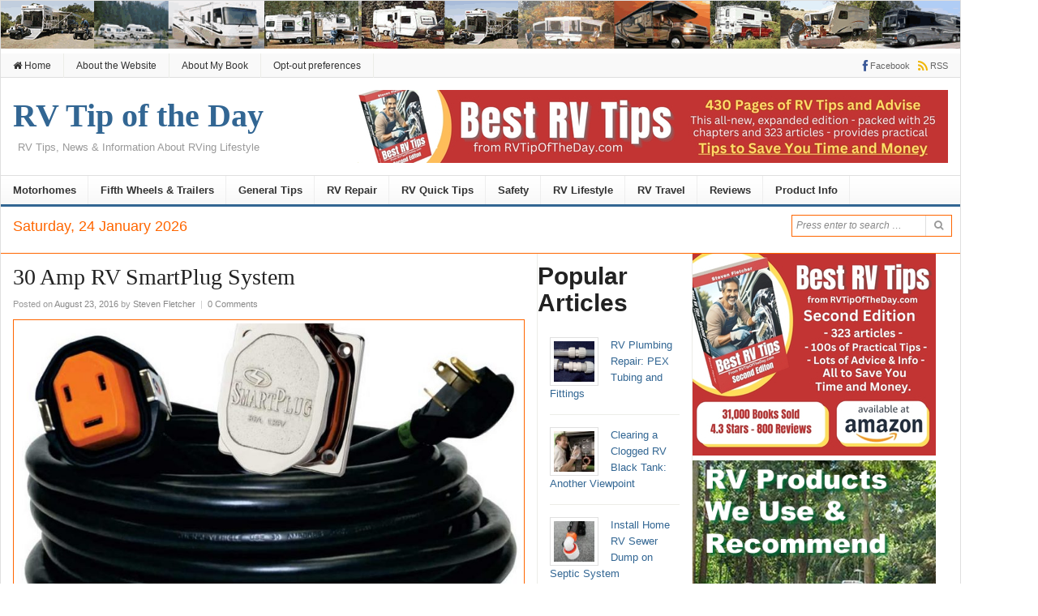

--- FILE ---
content_type: text/html; charset=UTF-8
request_url: https://rvtipoftheday.com/product-info/30-amp-rv-smartplug-system/
body_size: 16542
content:
<!DOCTYPE html>
<html lang="en-US">
<head>
<title> 30 Amp RV SmartPlug System - RV Tip of the Day</title>
<meta charset="UTF-8">
<meta name="viewport" content="width=device-width, initial-scale=1">
<link rel="profile" href="https://gmpg.org/xfn/11">
<link rel="pingback" href="https://RVTipOfTheDay.com/xmlrpc.php">

<meta name='robots' content='index, follow, max-image-preview:large, max-snippet:-1, max-video-preview:-1' />
	<style>img:is([sizes="auto" i], [sizes^="auto," i]) { contain-intrinsic-size: 3000px 1500px }</style>
	
	<!-- This site is optimized with the Yoast SEO plugin v26.8 - https://yoast.com/product/yoast-seo-wordpress/ -->
	<title>30 Amp RV SmartPlug System - RV Tip of the Day</title>
	<meta name="description" content="The RV SmartPlug System consists of an inlet, and cord set with a standard 30 amp connector, but the RV-side connection sets this power system apart." />
	<link rel="canonical" href="https://RVTipOfTheDay.com/product-info/30-amp-rv-smartplug-system/" />
	<meta property="og:locale" content="en_US" />
	<meta property="og:type" content="article" />
	<meta property="og:title" content="30 Amp RV SmartPlug System - RV Tip of the Day" />
	<meta property="og:description" content="The RV SmartPlug System consists of an inlet, and cord set with a standard 30 amp connector, but the RV-side connection sets this power system apart." />
	<meta property="og:url" content="https://RVTipOfTheDay.com/product-info/30-amp-rv-smartplug-system/" />
	<meta property="og:site_name" content="RV Tip of the Day" />
	<meta property="article:publisher" content="steven" />
	<meta property="article:author" content="steven" />
	<meta property="article:published_time" content="2016-08-23T23:04:56+00:00" />
	<meta property="article:modified_time" content="2019-04-26T23:28:26+00:00" />
	<meta property="og:image" content="https://RVTipOfTheDay.com/wp-content/uploads/2016/08/RV-SmartPlug-System.jpg" />
	<meta property="og:image:width" content="984" />
	<meta property="og:image:height" content="731" />
	<meta property="og:image:type" content="image/jpeg" />
	<meta name="author" content="Steven Fletcher" />
	<meta name="twitter:label1" content="Written by" />
	<meta name="twitter:data1" content="Steven Fletcher" />
	<meta name="twitter:label2" content="Est. reading time" />
	<meta name="twitter:data2" content="2 minutes" />
	<script type="application/ld+json" class="yoast-schema-graph">{"@context":"https://schema.org","@graph":[{"@type":"Article","@id":"https://RVTipOfTheDay.com/product-info/30-amp-rv-smartplug-system/#article","isPartOf":{"@id":"https://RVTipOfTheDay.com/product-info/30-amp-rv-smartplug-system/"},"author":{"name":"Steven Fletcher","@id":"https://RVTipOfTheDay.com/#/schema/person/715598016c5854d9adb28c12ec1b55b4"},"headline":"30 Amp RV SmartPlug System","datePublished":"2016-08-23T23:04:56+00:00","dateModified":"2019-04-26T23:28:26+00:00","mainEntityOfPage":{"@id":"https://RVTipOfTheDay.com/product-info/30-amp-rv-smartplug-system/"},"wordCount":309,"commentCount":0,"publisher":{"@id":"https://RVTipOfTheDay.com/#/schema/person/715598016c5854d9adb28c12ec1b55b4"},"image":{"@id":"https://RVTipOfTheDay.com/product-info/30-amp-rv-smartplug-system/#primaryimage"},"thumbnailUrl":"https://RVTipOfTheDay.com/wp-content/uploads/2016/08/RV-SmartPlug-System.jpg","keywords":["RV SmartPlug System"],"articleSection":["Product Info","RV Repair"],"inLanguage":"en-US","potentialAction":[{"@type":"CommentAction","name":"Comment","target":["https://RVTipOfTheDay.com/product-info/30-amp-rv-smartplug-system/#respond"]}]},{"@type":"WebPage","@id":"https://RVTipOfTheDay.com/product-info/30-amp-rv-smartplug-system/","url":"https://RVTipOfTheDay.com/product-info/30-amp-rv-smartplug-system/","name":"30 Amp RV SmartPlug System - RV Tip of the Day","isPartOf":{"@id":"https://RVTipOfTheDay.com/#website"},"primaryImageOfPage":{"@id":"https://RVTipOfTheDay.com/product-info/30-amp-rv-smartplug-system/#primaryimage"},"image":{"@id":"https://RVTipOfTheDay.com/product-info/30-amp-rv-smartplug-system/#primaryimage"},"thumbnailUrl":"https://RVTipOfTheDay.com/wp-content/uploads/2016/08/RV-SmartPlug-System.jpg","datePublished":"2016-08-23T23:04:56+00:00","dateModified":"2019-04-26T23:28:26+00:00","description":"The RV SmartPlug System consists of an inlet, and cord set with a standard 30 amp connector, but the RV-side connection sets this power system apart.","breadcrumb":{"@id":"https://RVTipOfTheDay.com/product-info/30-amp-rv-smartplug-system/#breadcrumb"},"inLanguage":"en-US","potentialAction":[{"@type":"ReadAction","target":["https://RVTipOfTheDay.com/product-info/30-amp-rv-smartplug-system/"]}]},{"@type":"ImageObject","inLanguage":"en-US","@id":"https://RVTipOfTheDay.com/product-info/30-amp-rv-smartplug-system/#primaryimage","url":"https://RVTipOfTheDay.com/wp-content/uploads/2016/08/RV-SmartPlug-System.jpg","contentUrl":"https://RVTipOfTheDay.com/wp-content/uploads/2016/08/RV-SmartPlug-System.jpg","width":984,"height":731,"caption":"30 amp SmartPlug System"},{"@type":"BreadcrumbList","@id":"https://RVTipOfTheDay.com/product-info/30-amp-rv-smartplug-system/#breadcrumb","itemListElement":[{"@type":"ListItem","position":1,"name":"Home","item":"https://RVTipOfTheDay.com/"},{"@type":"ListItem","position":2,"name":"30 Amp RV SmartPlug System"}]},{"@type":"WebSite","@id":"https://RVTipOfTheDay.com/#website","url":"https://RVTipOfTheDay.com/","name":"RV Tip of the Day","description":"RV Tips, News &amp; Information About RVing Lifestyle","publisher":{"@id":"https://RVTipOfTheDay.com/#/schema/person/715598016c5854d9adb28c12ec1b55b4"},"potentialAction":[{"@type":"SearchAction","target":{"@type":"EntryPoint","urlTemplate":"https://RVTipOfTheDay.com/?s={search_term_string}"},"query-input":{"@type":"PropertyValueSpecification","valueRequired":true,"valueName":"search_term_string"}}],"inLanguage":"en-US"},{"@type":["Person","Organization"],"@id":"https://RVTipOfTheDay.com/#/schema/person/715598016c5854d9adb28c12ec1b55b4","name":"Steven Fletcher","image":{"@type":"ImageObject","inLanguage":"en-US","@id":"https://RVTipOfTheDay.com/#/schema/person/image/","url":"https://secure.gravatar.com/avatar/848572ef8c90529343765b71ce727752c89e65b86b8a759b816337a466699746?s=96&d=mm&r=g","contentUrl":"https://secure.gravatar.com/avatar/848572ef8c90529343765b71ce727752c89e65b86b8a759b816337a466699746?s=96&d=mm&r=g","caption":"Steven Fletcher"},"logo":{"@id":"https://RVTipOfTheDay.com/#/schema/person/image/"},"sameAs":["http://StevenLFletcher.com","steven"],"url":"https://RVTipOfTheDay.com/author/steven/"}]}</script>
	<!-- / Yoast SEO plugin. -->


<link rel='dns-prefetch' href='//RVTipOfTheDay.com' />
<link rel="alternate" type="application/rss+xml" title="RV Tip of the Day &raquo; Feed" href="https://rvtipoftheday.com/feed" />
<link rel="alternate" type="application/rss+xml" title="RV Tip of the Day &raquo; Comments Feed" href="https://RVTipOfTheDay.com/comments/feed/" />
<link rel="alternate" type="application/rss+xml" title="RV Tip of the Day &raquo; 30 Amp RV SmartPlug System Comments Feed" href="https://RVTipOfTheDay.com/product-info/30-amp-rv-smartplug-system/feed/" />
<link href="https://RVTipOfTheDay.com/wp-content/uploads/2019/02/favicon.ico" rel="icon">
<link rel="apple-touch-icon-precomposed" href="https://RVTipOfTheDay.com/wp-content/uploads/2024/06/Blue-RV-Tips-mobile-Icon.png">
<script type="text/javascript">
/* <![CDATA[ */
window._wpemojiSettings = {"baseUrl":"https:\/\/s.w.org\/images\/core\/emoji\/16.0.1\/72x72\/","ext":".png","svgUrl":"https:\/\/s.w.org\/images\/core\/emoji\/16.0.1\/svg\/","svgExt":".svg","source":{"concatemoji":"https:\/\/RVTipOfTheDay.com\/wp-includes\/js\/wp-emoji-release.min.js?ver=a65f3b7ba75c2c622b5d5f32e13fca62"}};
/*! This file is auto-generated */
!function(s,n){var o,i,e;function c(e){try{var t={supportTests:e,timestamp:(new Date).valueOf()};sessionStorage.setItem(o,JSON.stringify(t))}catch(e){}}function p(e,t,n){e.clearRect(0,0,e.canvas.width,e.canvas.height),e.fillText(t,0,0);var t=new Uint32Array(e.getImageData(0,0,e.canvas.width,e.canvas.height).data),a=(e.clearRect(0,0,e.canvas.width,e.canvas.height),e.fillText(n,0,0),new Uint32Array(e.getImageData(0,0,e.canvas.width,e.canvas.height).data));return t.every(function(e,t){return e===a[t]})}function u(e,t){e.clearRect(0,0,e.canvas.width,e.canvas.height),e.fillText(t,0,0);for(var n=e.getImageData(16,16,1,1),a=0;a<n.data.length;a++)if(0!==n.data[a])return!1;return!0}function f(e,t,n,a){switch(t){case"flag":return n(e,"\ud83c\udff3\ufe0f\u200d\u26a7\ufe0f","\ud83c\udff3\ufe0f\u200b\u26a7\ufe0f")?!1:!n(e,"\ud83c\udde8\ud83c\uddf6","\ud83c\udde8\u200b\ud83c\uddf6")&&!n(e,"\ud83c\udff4\udb40\udc67\udb40\udc62\udb40\udc65\udb40\udc6e\udb40\udc67\udb40\udc7f","\ud83c\udff4\u200b\udb40\udc67\u200b\udb40\udc62\u200b\udb40\udc65\u200b\udb40\udc6e\u200b\udb40\udc67\u200b\udb40\udc7f");case"emoji":return!a(e,"\ud83e\udedf")}return!1}function g(e,t,n,a){var r="undefined"!=typeof WorkerGlobalScope&&self instanceof WorkerGlobalScope?new OffscreenCanvas(300,150):s.createElement("canvas"),o=r.getContext("2d",{willReadFrequently:!0}),i=(o.textBaseline="top",o.font="600 32px Arial",{});return e.forEach(function(e){i[e]=t(o,e,n,a)}),i}function t(e){var t=s.createElement("script");t.src=e,t.defer=!0,s.head.appendChild(t)}"undefined"!=typeof Promise&&(o="wpEmojiSettingsSupports",i=["flag","emoji"],n.supports={everything:!0,everythingExceptFlag:!0},e=new Promise(function(e){s.addEventListener("DOMContentLoaded",e,{once:!0})}),new Promise(function(t){var n=function(){try{var e=JSON.parse(sessionStorage.getItem(o));if("object"==typeof e&&"number"==typeof e.timestamp&&(new Date).valueOf()<e.timestamp+604800&&"object"==typeof e.supportTests)return e.supportTests}catch(e){}return null}();if(!n){if("undefined"!=typeof Worker&&"undefined"!=typeof OffscreenCanvas&&"undefined"!=typeof URL&&URL.createObjectURL&&"undefined"!=typeof Blob)try{var e="postMessage("+g.toString()+"("+[JSON.stringify(i),f.toString(),p.toString(),u.toString()].join(",")+"));",a=new Blob([e],{type:"text/javascript"}),r=new Worker(URL.createObjectURL(a),{name:"wpTestEmojiSupports"});return void(r.onmessage=function(e){c(n=e.data),r.terminate(),t(n)})}catch(e){}c(n=g(i,f,p,u))}t(n)}).then(function(e){for(var t in e)n.supports[t]=e[t],n.supports.everything=n.supports.everything&&n.supports[t],"flag"!==t&&(n.supports.everythingExceptFlag=n.supports.everythingExceptFlag&&n.supports[t]);n.supports.everythingExceptFlag=n.supports.everythingExceptFlag&&!n.supports.flag,n.DOMReady=!1,n.readyCallback=function(){n.DOMReady=!0}}).then(function(){return e}).then(function(){var e;n.supports.everything||(n.readyCallback(),(e=n.source||{}).concatemoji?t(e.concatemoji):e.wpemoji&&e.twemoji&&(t(e.twemoji),t(e.wpemoji)))}))}((window,document),window._wpemojiSettings);
/* ]]> */
</script>
<style id='wp-emoji-styles-inline-css' type='text/css'>

	img.wp-smiley, img.emoji {
		display: inline !important;
		border: none !important;
		box-shadow: none !important;
		height: 1em !important;
		width: 1em !important;
		margin: 0 0.07em !important;
		vertical-align: -0.1em !important;
		background: none !important;
		padding: 0 !important;
	}
</style>
<link rel='stylesheet' id='wp-block-library-css' href='https://RVTipOfTheDay.com/wp-includes/css/dist/block-library/style.min.css?ver=a65f3b7ba75c2c622b5d5f32e13fca62' type='text/css' media='all' />
<style id='classic-theme-styles-inline-css' type='text/css'>
/*! This file is auto-generated */
.wp-block-button__link{color:#fff;background-color:#32373c;border-radius:9999px;box-shadow:none;text-decoration:none;padding:calc(.667em + 2px) calc(1.333em + 2px);font-size:1.125em}.wp-block-file__button{background:#32373c;color:#fff;text-decoration:none}
</style>
<style id='global-styles-inline-css' type='text/css'>
:root{--wp--preset--aspect-ratio--square: 1;--wp--preset--aspect-ratio--4-3: 4/3;--wp--preset--aspect-ratio--3-4: 3/4;--wp--preset--aspect-ratio--3-2: 3/2;--wp--preset--aspect-ratio--2-3: 2/3;--wp--preset--aspect-ratio--16-9: 16/9;--wp--preset--aspect-ratio--9-16: 9/16;--wp--preset--color--black: #000000;--wp--preset--color--cyan-bluish-gray: #abb8c3;--wp--preset--color--white: #ffffff;--wp--preset--color--pale-pink: #f78da7;--wp--preset--color--vivid-red: #cf2e2e;--wp--preset--color--luminous-vivid-orange: #ff6900;--wp--preset--color--luminous-vivid-amber: #fcb900;--wp--preset--color--light-green-cyan: #7bdcb5;--wp--preset--color--vivid-green-cyan: #00d084;--wp--preset--color--pale-cyan-blue: #8ed1fc;--wp--preset--color--vivid-cyan-blue: #0693e3;--wp--preset--color--vivid-purple: #9b51e0;--wp--preset--gradient--vivid-cyan-blue-to-vivid-purple: linear-gradient(135deg,rgba(6,147,227,1) 0%,rgb(155,81,224) 100%);--wp--preset--gradient--light-green-cyan-to-vivid-green-cyan: linear-gradient(135deg,rgb(122,220,180) 0%,rgb(0,208,130) 100%);--wp--preset--gradient--luminous-vivid-amber-to-luminous-vivid-orange: linear-gradient(135deg,rgba(252,185,0,1) 0%,rgba(255,105,0,1) 100%);--wp--preset--gradient--luminous-vivid-orange-to-vivid-red: linear-gradient(135deg,rgba(255,105,0,1) 0%,rgb(207,46,46) 100%);--wp--preset--gradient--very-light-gray-to-cyan-bluish-gray: linear-gradient(135deg,rgb(238,238,238) 0%,rgb(169,184,195) 100%);--wp--preset--gradient--cool-to-warm-spectrum: linear-gradient(135deg,rgb(74,234,220) 0%,rgb(151,120,209) 20%,rgb(207,42,186) 40%,rgb(238,44,130) 60%,rgb(251,105,98) 80%,rgb(254,248,76) 100%);--wp--preset--gradient--blush-light-purple: linear-gradient(135deg,rgb(255,206,236) 0%,rgb(152,150,240) 100%);--wp--preset--gradient--blush-bordeaux: linear-gradient(135deg,rgb(254,205,165) 0%,rgb(254,45,45) 50%,rgb(107,0,62) 100%);--wp--preset--gradient--luminous-dusk: linear-gradient(135deg,rgb(255,203,112) 0%,rgb(199,81,192) 50%,rgb(65,88,208) 100%);--wp--preset--gradient--pale-ocean: linear-gradient(135deg,rgb(255,245,203) 0%,rgb(182,227,212) 50%,rgb(51,167,181) 100%);--wp--preset--gradient--electric-grass: linear-gradient(135deg,rgb(202,248,128) 0%,rgb(113,206,126) 100%);--wp--preset--gradient--midnight: linear-gradient(135deg,rgb(2,3,129) 0%,rgb(40,116,252) 100%);--wp--preset--font-size--small: 13px;--wp--preset--font-size--medium: 20px;--wp--preset--font-size--large: 36px;--wp--preset--font-size--x-large: 42px;--wp--preset--spacing--20: 0.44rem;--wp--preset--spacing--30: 0.67rem;--wp--preset--spacing--40: 1rem;--wp--preset--spacing--50: 1.5rem;--wp--preset--spacing--60: 2.25rem;--wp--preset--spacing--70: 3.38rem;--wp--preset--spacing--80: 5.06rem;--wp--preset--shadow--natural: 6px 6px 9px rgba(0, 0, 0, 0.2);--wp--preset--shadow--deep: 12px 12px 50px rgba(0, 0, 0, 0.4);--wp--preset--shadow--sharp: 6px 6px 0px rgba(0, 0, 0, 0.2);--wp--preset--shadow--outlined: 6px 6px 0px -3px rgba(255, 255, 255, 1), 6px 6px rgba(0, 0, 0, 1);--wp--preset--shadow--crisp: 6px 6px 0px rgba(0, 0, 0, 1);}:where(.is-layout-flex){gap: 0.5em;}:where(.is-layout-grid){gap: 0.5em;}body .is-layout-flex{display: flex;}.is-layout-flex{flex-wrap: wrap;align-items: center;}.is-layout-flex > :is(*, div){margin: 0;}body .is-layout-grid{display: grid;}.is-layout-grid > :is(*, div){margin: 0;}:where(.wp-block-columns.is-layout-flex){gap: 2em;}:where(.wp-block-columns.is-layout-grid){gap: 2em;}:where(.wp-block-post-template.is-layout-flex){gap: 1.25em;}:where(.wp-block-post-template.is-layout-grid){gap: 1.25em;}.has-black-color{color: var(--wp--preset--color--black) !important;}.has-cyan-bluish-gray-color{color: var(--wp--preset--color--cyan-bluish-gray) !important;}.has-white-color{color: var(--wp--preset--color--white) !important;}.has-pale-pink-color{color: var(--wp--preset--color--pale-pink) !important;}.has-vivid-red-color{color: var(--wp--preset--color--vivid-red) !important;}.has-luminous-vivid-orange-color{color: var(--wp--preset--color--luminous-vivid-orange) !important;}.has-luminous-vivid-amber-color{color: var(--wp--preset--color--luminous-vivid-amber) !important;}.has-light-green-cyan-color{color: var(--wp--preset--color--light-green-cyan) !important;}.has-vivid-green-cyan-color{color: var(--wp--preset--color--vivid-green-cyan) !important;}.has-pale-cyan-blue-color{color: var(--wp--preset--color--pale-cyan-blue) !important;}.has-vivid-cyan-blue-color{color: var(--wp--preset--color--vivid-cyan-blue) !important;}.has-vivid-purple-color{color: var(--wp--preset--color--vivid-purple) !important;}.has-black-background-color{background-color: var(--wp--preset--color--black) !important;}.has-cyan-bluish-gray-background-color{background-color: var(--wp--preset--color--cyan-bluish-gray) !important;}.has-white-background-color{background-color: var(--wp--preset--color--white) !important;}.has-pale-pink-background-color{background-color: var(--wp--preset--color--pale-pink) !important;}.has-vivid-red-background-color{background-color: var(--wp--preset--color--vivid-red) !important;}.has-luminous-vivid-orange-background-color{background-color: var(--wp--preset--color--luminous-vivid-orange) !important;}.has-luminous-vivid-amber-background-color{background-color: var(--wp--preset--color--luminous-vivid-amber) !important;}.has-light-green-cyan-background-color{background-color: var(--wp--preset--color--light-green-cyan) !important;}.has-vivid-green-cyan-background-color{background-color: var(--wp--preset--color--vivid-green-cyan) !important;}.has-pale-cyan-blue-background-color{background-color: var(--wp--preset--color--pale-cyan-blue) !important;}.has-vivid-cyan-blue-background-color{background-color: var(--wp--preset--color--vivid-cyan-blue) !important;}.has-vivid-purple-background-color{background-color: var(--wp--preset--color--vivid-purple) !important;}.has-black-border-color{border-color: var(--wp--preset--color--black) !important;}.has-cyan-bluish-gray-border-color{border-color: var(--wp--preset--color--cyan-bluish-gray) !important;}.has-white-border-color{border-color: var(--wp--preset--color--white) !important;}.has-pale-pink-border-color{border-color: var(--wp--preset--color--pale-pink) !important;}.has-vivid-red-border-color{border-color: var(--wp--preset--color--vivid-red) !important;}.has-luminous-vivid-orange-border-color{border-color: var(--wp--preset--color--luminous-vivid-orange) !important;}.has-luminous-vivid-amber-border-color{border-color: var(--wp--preset--color--luminous-vivid-amber) !important;}.has-light-green-cyan-border-color{border-color: var(--wp--preset--color--light-green-cyan) !important;}.has-vivid-green-cyan-border-color{border-color: var(--wp--preset--color--vivid-green-cyan) !important;}.has-pale-cyan-blue-border-color{border-color: var(--wp--preset--color--pale-cyan-blue) !important;}.has-vivid-cyan-blue-border-color{border-color: var(--wp--preset--color--vivid-cyan-blue) !important;}.has-vivid-purple-border-color{border-color: var(--wp--preset--color--vivid-purple) !important;}.has-vivid-cyan-blue-to-vivid-purple-gradient-background{background: var(--wp--preset--gradient--vivid-cyan-blue-to-vivid-purple) !important;}.has-light-green-cyan-to-vivid-green-cyan-gradient-background{background: var(--wp--preset--gradient--light-green-cyan-to-vivid-green-cyan) !important;}.has-luminous-vivid-amber-to-luminous-vivid-orange-gradient-background{background: var(--wp--preset--gradient--luminous-vivid-amber-to-luminous-vivid-orange) !important;}.has-luminous-vivid-orange-to-vivid-red-gradient-background{background: var(--wp--preset--gradient--luminous-vivid-orange-to-vivid-red) !important;}.has-very-light-gray-to-cyan-bluish-gray-gradient-background{background: var(--wp--preset--gradient--very-light-gray-to-cyan-bluish-gray) !important;}.has-cool-to-warm-spectrum-gradient-background{background: var(--wp--preset--gradient--cool-to-warm-spectrum) !important;}.has-blush-light-purple-gradient-background{background: var(--wp--preset--gradient--blush-light-purple) !important;}.has-blush-bordeaux-gradient-background{background: var(--wp--preset--gradient--blush-bordeaux) !important;}.has-luminous-dusk-gradient-background{background: var(--wp--preset--gradient--luminous-dusk) !important;}.has-pale-ocean-gradient-background{background: var(--wp--preset--gradient--pale-ocean) !important;}.has-electric-grass-gradient-background{background: var(--wp--preset--gradient--electric-grass) !important;}.has-midnight-gradient-background{background: var(--wp--preset--gradient--midnight) !important;}.has-small-font-size{font-size: var(--wp--preset--font-size--small) !important;}.has-medium-font-size{font-size: var(--wp--preset--font-size--medium) !important;}.has-large-font-size{font-size: var(--wp--preset--font-size--large) !important;}.has-x-large-font-size{font-size: var(--wp--preset--font-size--x-large) !important;}
:where(.wp-block-post-template.is-layout-flex){gap: 1.25em;}:where(.wp-block-post-template.is-layout-grid){gap: 1.25em;}
:where(.wp-block-columns.is-layout-flex){gap: 2em;}:where(.wp-block-columns.is-layout-grid){gap: 2em;}
:root :where(.wp-block-pullquote){font-size: 1.5em;line-height: 1.6;}
</style>
<link rel='stylesheet' id='junkie-shortcodes-css' href='https://RVTipOfTheDay.com/wp-content/plugins/theme-junkie-shortcodes/assets/css/junkie-shortcodes.css?ver=a65f3b7ba75c2c622b5d5f32e13fca62' type='text/css' media='all' />
<link rel='stylesheet' id='cmplz-general-css' href='https://RVTipOfTheDay.com/wp-content/plugins/complianz-gdpr/assets/css/cookieblocker.min.css?ver=1741731770' type='text/css' media='all' />
<link rel='stylesheet' id='daily-style-css' href='https://RVTipOfTheDay.com/wp-content/themes/daily/style.min.css?ver=a65f3b7ba75c2c622b5d5f32e13fca62' type='text/css' media='all' />
<link rel='stylesheet' id='daily-responsive-css' href='https://RVTipOfTheDay.com/wp-content/themes/daily/assets/css/responsive.css?ver=a65f3b7ba75c2c622b5d5f32e13fca62' type='text/css' media='all' />
<link rel='stylesheet' id='daily-colors-css' href='https://RVTipOfTheDay.com/wp-content/themes/daily/assets/css/colors/default.css?ver=a65f3b7ba75c2c622b5d5f32e13fca62' type='text/css' media='all' />
<script type="text/javascript" src="https://RVTipOfTheDay.com/wp-includes/js/jquery/jquery.min.js?ver=3.7.1" id="jquery-core-js"></script>
<script type="text/javascript" src="https://RVTipOfTheDay.com/wp-includes/js/jquery/jquery-migrate.min.js?ver=3.4.1" id="jquery-migrate-js"></script>
<script type="text/javascript" async src="https://RVTipOfTheDay.com/wp-content/plugins/burst-statistics/assets/js/timeme/timeme.min.js?ver=1764610808" id="burst-timeme-js"></script>
<script type="text/javascript" async src="https://RVTipOfTheDay.com/wp-content/uploads/burst/js/burst.min.js?ver=1769214082" id="burst-js"></script>
<!--[if lte IE 9]>
<script type="text/javascript" src="https://RVTipOfTheDay.com/wp-content/themes/daily/assets/js/html5shiv.js" id="daily-html5-js"></script>
<![endif]-->
<link rel="https://api.w.org/" href="https://RVTipOfTheDay.com/wp-json/" /><link rel="alternate" title="JSON" type="application/json" href="https://RVTipOfTheDay.com/wp-json/wp/v2/posts/2630" /><link rel="alternate" title="oEmbed (JSON)" type="application/json+oembed" href="https://RVTipOfTheDay.com/wp-json/oembed/1.0/embed?url=https%3A%2F%2FRVTipOfTheDay.com%2Fproduct-info%2F30-amp-rv-smartplug-system%2F" />
<link rel="alternate" title="oEmbed (XML)" type="text/xml+oembed" href="https://RVTipOfTheDay.com/wp-json/oembed/1.0/embed?url=https%3A%2F%2FRVTipOfTheDay.com%2Fproduct-info%2F30-amp-rv-smartplug-system%2F&#038;format=xml" />
			<style>.cmplz-hidden {
					display: none !important;
				}</style><style type="text/css" id="custom-background-css">
body.custom-background { background-color: #ffffff; }
</style>
	<link rel="amphtml" href="https://RVTipOfTheDay.com/product-info/30-amp-rv-smartplug-system/amp/"><!-- Custom CSS -->
<style>
body {
    display: table-cell;
    vertical-align: middle;
}

.widget-title {
	border-top: 1px solid #f60;
	border-bottom: 1px solid #f60;
color: #06c;
font-size: 14px;
}

#content {
	border-top: 1px solid #f60;
	border-bottom: 1px solid #f60;
         margin-top: 0px;
}
.entry-thumbnail {
	border: 1px solid #f60;
}

#featured-content .entry-thumbnail {
	width: 225px;
	height: 225px;
	margin-bottom: 0;
}
#featured-content ul li {
        font-size: 18px;
	list-style: none;
	padding: 0px;
}
.header-date {
	color: #f60;
	font-size: 18px;
	float: left;
    margin-top: -42px;
}
.search-form {
	background: #fff;
	color: #f60;
	float: right;
	font-size: 24px;
	font-style: italic;
	border: 1px solid #f60;
        margin: 10px;
}
.search-form input[type="text"] {
	color: #f60;
	width: 150px;
	height: 24px;
    font-size: 14px;
}
ul {
    text-align: left;
}

ol {
    text-align: left;
}

      .breadcrumbs { display:none;
}

/** Includes sidebars in Mobile view **/

@media only screen and (max-width: 959px) {
#content, #primary, #main {height: auto !important;}
#secondary {margin-top: 15px;}
.sidebar1 {display: block; float: left; width: 100%;}
.sidebar1 .widget {float: left; width: 49%;}
.sidebar1 .widget-title {
  border-top: none;
  border-bottom: 1px solid #e9e9e9;
  background: none;
  color: #333;
  font-size: 11px;
  margin-left: 15px;
  margin-bottom: 0;
  padding: 0;
  text-transform: uppercase;
}
.sidebar1 .widget ul {
  padding-right: 0;
}
}
@media only screen and (max-width: 767px) {
  .sidebar1 .widget {width: 97%;}
}
@media only screen and (max-width: 479px) {
  .sidebar1 .widget {width: 95%;}
}



</style>
<!-- Generated by https://wordpress.org/plugins/theme-junkie-custom-css/ -->
</head>

<body data-rsssl=1 data-cmplz=1 class="wp-singular post-template-default single single-post postid-2630 single-format-standard custom-background wp-theme-daily group-blog layout-3c-l" itemscope itemtype="http://schema.org/Blog" data-burst_id="2630" data-burst_type="post">

<div id="page" class="hfeed site">
<img src="https://RVTipOfTheDay.com/wp-content/uploads/2019/02/rv-panel-long.gif" /> 
	<header id="masthead" class="site-header container clearfix" role="banner" itemscope="itemscope" itemtype="http://schema.org/WPHeader">

			
	<div id="primary-bar">
		<div class="container">

			<nav id="primary-nav" class="main-navigation" role="navigation" itemscope="itemscope" itemtype="http://schema.org/SiteNavigationElement">

				<ul id="primary-menu" class="primary-menu sf-menu"><li  id="menu-item-2133" class="menu-item menu-item-type-custom menu-item-object-custom menu-item-home menu-item-2133 home_item"><a href="https://RVTipOfTheDay.com/"><i class="fa fa-home"></i> Home</a></li>
<li  id="menu-item-2134" class="menu-item menu-item-type-post_type menu-item-object-page menu-item-2134"><a href="https://RVTipOfTheDay.com/about/">About the Website</a></li>
<li  id="menu-item-2185" class="menu-item menu-item-type-post_type menu-item-object-page menu-item-2185"><a href="https://RVTipOfTheDay.com/best-rv-tips-from-rvtipoftheday-com/">About My Book</a></li>
<li  id="menu-item-14639" class="menu-item menu-item-type-post_type menu-item-object-page menu-item-14639"><a href="https://RVTipOfTheDay.com/opt-out-preferences/">Opt-out preferences</a></li>
</ul>
			</nav><!-- #primary-nav -->

			<div class="header-social"><a href="https://www.facebook.com/groups/RVingTips" title="Facebook"><i class="fa fa-facebook"></i><span>Facebook</span></a><a href="http://rvtipoftheday.com/feed" title="RSS"><i class="fa fa-rss"></i><span>RSS</span></a></div>
		</div>
	</div>


		<div id="logo">
<h1 class="site-title" itemprop="headline"><a href="https://RVTipOfTheDay.com" itemprop="url" rel="home"><span itemprop="headline">RV Tip of the Day</span></a></h1>
<h2 class="site-description" itemprop="description">RV Tips, News &amp; Information About RVing Lifestyle</h2></div>

					<div class="header-ad">
				<!--728x90 Leaderboard Ad for Second Edtion -->
<a href="https://amzn.to/3KGujsh" target="_blank">
    <img src="https://RVTipOfTheDay.com/wp-content/uploads/2024/06/728x90-Leaderboard-Ads.jpg" alt="Ad for Amazon Book Page" width="728" height="90"></a>			</div>
		
		<div class="clearfix"></div>

		
	<div id="secondary-bar" class="clearfix">
		<div class="container">

			<nav id="secondary-nav" class="main-navigation" role="navigation" itemscope="itemscope" itemtype="http://schema.org/SiteNavigationElement">

				<ul id="secondary-menu" class="secondary-menu sf-menu"><li  id="menu-item-2125" class="menu-item menu-item-type-taxonomy menu-item-object-category menu-item-2125"><a href="https://RVTipOfTheDay.com/category/motorhome/">Motorhomes</a></li>
<li  id="menu-item-2123" class="menu-item menu-item-type-taxonomy menu-item-object-category menu-item-2123"><a href="https://RVTipOfTheDay.com/category/rv-trailers/">Fifth Wheels &#038; Trailers</a></li>
<li  id="menu-item-2118" class="menu-item menu-item-type-taxonomy menu-item-object-category menu-item-2118"><a href="https://RVTipOfTheDay.com/category/general-tips/">General Tips</a></li>
<li  id="menu-item-2124" class="menu-item menu-item-type-taxonomy menu-item-object-category current-post-ancestor current-menu-parent current-post-parent menu-item-2124"><a href="https://RVTipOfTheDay.com/category/rv-repair/">RV Repair</a></li>
<li  id="menu-item-2126" class="menu-item menu-item-type-taxonomy menu-item-object-category menu-item-2126"><a href="https://RVTipOfTheDay.com/category/rv-quick-tips/">RV Quick Tips</a></li>
<li  id="menu-item-2119" class="menu-item menu-item-type-taxonomy menu-item-object-category menu-item-2119"><a href="https://RVTipOfTheDay.com/category/general-tips/safety/">Safety</a></li>
<li  id="menu-item-2120" class="menu-item menu-item-type-taxonomy menu-item-object-category menu-item-2120"><a href="https://RVTipOfTheDay.com/category/rv-lifestyle/">RV Lifestyle</a></li>
<li  id="menu-item-2121" class="menu-item menu-item-type-taxonomy menu-item-object-category menu-item-2121"><a href="https://RVTipOfTheDay.com/category/rv-travel/">RV Travel</a></li>
<li  id="menu-item-2127" class="menu-item menu-item-type-taxonomy menu-item-object-category menu-item-2127"><a href="https://RVTipOfTheDay.com/category/product-review/">Reviews</a></li>
<li  id="menu-item-2122" class="menu-item menu-item-type-taxonomy menu-item-object-category current-post-ancestor current-menu-parent current-post-parent menu-item-2122"><a href="https://RVTipOfTheDay.com/category/product-info/">Product Info</a></li>
</ul>
			</nav><!-- #secondary-nav -->

			<div class="search-form">
			<form action="https://RVTipOfTheDay.com/" role="search">
				<input type="search" class="search-field field" placeholder="Press enter to search &hellip;" value="" name="s" title="Search for:" />
				<button type="submit" name="submit"><i class="fa fa-search"></i></button>
			</form>
		</div>

		</div>
	</div>


	</header><!-- #masthead -->

		<span class="header-date">Saturday, 24 January 2026</span>

					<div id="breadcrumbs">

			
		<div class="breadcrumb-trail breadcrumbs" itemprop="breadcrumb">
			<span class="trail-before">You are here:</span> 
			<span class="trail-begin"><a href="https://RVTipOfTheDay.com" title="RV Tip of the Day" rel="home">Home</a></span>
			 <span class="sep"><i class="fa fa-caret-right"></i></span> <a href="https://RVTipOfTheDay.com/category/rv-repair/" title="RV Repair">RV Repair</a>
			 <span class="sep"><i class="fa fa-caret-right"></i></span> <span class="trail-end">30 Amp RV SmartPlug System</span>
		</div>	
</div>		
	<div id="content" class="site-content column">
	<section id="primary" class="content-area column">
		<main id="main" class="site-main column" role="main" class="content">

			
				<article id="post-2630" class="post-2630 post type-post status-publish format-standard has-post-thumbnail hentry category-product-info category-rv-repair tag-rv-smartplug-system entry" itemscope="itemscope" itemtype="http://schema.org/BlogPosting" itemprop="blogPost">
	
	<header class="entry-header">
		<h1 class="entry-title" itemprop="headline">30 Amp RV SmartPlug System</h1>
		<div class="entry-meta">
			<span class="posted-on">Posted on <a href="https://RVTipOfTheDay.com/product-info/30-amp-rv-smartplug-system/" rel="bookmark"><time class="entry-date published" datetime="2016-08-23T15:04:56-08:00" itemprop="datePublished">August 23, 2016</time></a></span><span class="byline"> by <span class="author vcard" itemprop="author" itemscope="itemscope" itemtype="http://schema.org/Person"><a class="url fn n" href="https://RVTipOfTheDay.com/author/steven/" itemprop="url"><span itemprop="name">Steven Fletcher</span></a></span></span> 
			<span class="meta-sep">|</span> 
								<span class="comments-link"><a href="https://RVTipOfTheDay.com/product-info/30-amp-rv-smartplug-system/#respond" itemprop="discussionURL">0 Comments</a></span>
						</div><!-- .entry-meta -->
	</header><!-- .entry-header -->

						<img width="823" height="450" src="https://RVTipOfTheDay.com/wp-content/uploads/2016/08/RV-SmartPlug-System-823x450.jpg" class="entry-thumbnail wp-post-image" alt="30 Amp RV SmartPlug System" decoding="async" fetchpriority="high" itemprop="image" />			<div class="clearfix"></div>
			
	<div class="entry-content" itemprop="articleBody">
		<center>
<a href="https://amzn.to/4bWNppW" target="_blank" target="_blank">
    <img src="https://RVTipOfTheDay.com/wp-content/uploads/2024/06/468x60.jpg" alt="Ad for Best RV Tips Book">
</a>
</ center><p class="last-updated">Last updated on April 26th, 2019 at 03:28 pm</p><p>The 30A RV SmartPlug System addresses the failings of old-fashioned, twist-type connections with a safe, smart approach.</p>
<p><img decoding="async" class="alignright size-medium wp-image-2632" src="https://RVTipOfTheDay.com/wp-content/uploads/2016/08/SmartPlug-and-Inlet-350x316.jpg" alt="30 amp Smart Plug and inlet" width="350" height="316" srcset="https://RVTipOfTheDay.com/wp-content/uploads/2016/08/SmartPlug-and-Inlet-350x316.jpg 350w, https://RVTipOfTheDay.com/wp-content/uploads/2016/08/SmartPlug-and-Inlet-200x181.jpg 200w, https://RVTipOfTheDay.com/wp-content/uploads/2016/08/SmartPlug-and-Inlet-450x407.jpg 450w, https://RVTipOfTheDay.com/wp-content/uploads/2016/08/SmartPlug-and-Inlet.jpg 749w" sizes="(max-width: 350px) 100vw, 350px" />The innovative RV SmartPlug System consists of an inlet, and cord set with a 30 amp connector RVers have used for generations. But the RV-side connection sets this power system apart.</p>
<p>The 30 amp connection made between the SmartPlug inlet and connector provides 20 times the metal contact than a traditional twist-type plug for maximum electrical transfer. This reduces resistance, and subsequent overheating, and the potential for fires.</p>
<p>A sleeve design with dual, stainless steel locking levers bears the cord tension, not the electrical pins. Traditional connectors rely on pushing in and twisting. Even with a locking ring, cords can be pried loose and internal parts damaged if someone accidentally trips on the cord. SmartPlug utilizes an overbuilt connector and inlet for maximum durability and safety. And because of its asymmetrical shape with triple weatherproof seals, it’s effortless to orient and connect the plug, even in a dark campsite.</p>
<div style="float: right;"><iframe style="width: 120px; height: 240px;" src="//ws-na.amazon-adsystem.com/widgets/q?ServiceVersion=20070822&amp;OneJS=1&amp;Operation=GetAdHtml&amp;MarketPlace=US&amp;source=ss&amp;ref=as_ss_li_til&amp;ad_type=product_link&amp;tracking_id=homeiswherewep00&amp;language=en_US&amp;marketplace=amazon&amp;region=US&amp;placement=B073Q5H16K&amp;asins=B073Q5H16K&amp;linkId=d89f11e39806f29375d0090b4067c9b2&amp;show_border=true&amp;link_opens_in_new_window=true" frameborder="0" marginwidth="0" marginheight="0" scrolling="no"></iframe></div>
<p>The SmartPlug System inlet is easy to install, the release stated. Mounting holes match industry standards, so it’s a matter of unscrewing four screws, connecting the wires to the new inlet and reinstalling in the same cut-out. For RVers who want to reuse their existing cable, 30A Retro-fit Connectors are available.</p>
<p>The inlet comes in four versions to match an RV’s trim color: black, white, gray and stainless steel. 30A connectors, inlets, combo sets, and standard and dual configuration cord sets with the standard park power connectors are available.</p>
<p>SmartPlug Systems doesn’t make a broad range of electrical parts. Its sole focus is to build the safest, most reliable power supply equipment available. Their products meet or exceed stringent code compliance standards in the US and Canada.</p>
<p>For more information, visit <a href="http://www.smartplug.com/" target="_blank" rel="noopener noreferrer">www.smartplug.com</a>.</p>
<p>SOURCE: SmartPlug press release</p>
&nbsp;
<hr />
&nbsp;
<center>
<a href="https://amzn.to/4bWNppW" target="_blank" target="_blank">
    <img src="https://RVTipOfTheDay.com/wp-content/uploads/2024/06/468x60.jpg" alt="Ad for Best RV Tips Book">
</a>
</center>

			</div><!-- .entry-content -->

	<footer class="entry-footer">

		<span class="entry-cats"><strong>Filed in:</strong> <a href="https://RVTipOfTheDay.com/category/product-info/" rel="category tag">Product Info</a>, <a href="https://RVTipOfTheDay.com/category/rv-repair/" rel="category tag">RV Repair</a></span> <span class="entry-tags"><strong>Tags:</strong> <a href="https://RVTipOfTheDay.com/tag/rv-smartplug-system/" rel="tag">RV SmartPlug System</a></span>
	</footer><!-- .entry-footer -->
	
</article><!-- #post-## -->
				
					<div class="entry-share">
		<h3>Share This Post</h3>
		<ul>
			<li><a href="https://twitter.com/intent/tweet?text=30 Amp RV SmartPlug System&url=https%3A%2F%2FRVTipOfTheDay.com%2Fproduct-info%2F30-amp-rv-smartplug-system%2F"><i class="fa fa-twitter"></i></a></li>
			<li><a href="https://www.facebook.com/sharer/sharer.php?u=https%3A%2F%2FRVTipOfTheDay.com%2Fproduct-info%2F30-amp-rv-smartplug-system%2F"><i class="fa fa-facebook"></i></a></li>
			<li><a href="https://plus.google.com/share?url=https%3A%2F%2FRVTipOfTheDay.com%2Fproduct-info%2F30-amp-rv-smartplug-system%2F"><i class="fa fa-google-plus"></i></a></li>
			<li><a href="https://www.linkedin.com/shareArticle?mini=true&url=https%3A%2F%2FRVTipOfTheDay.com%2Fproduct-info%2F30-amp-rv-smartplug-system%2F&title=30 Amp RV SmartPlug System&summary=The innovative RV SmartPlug System consists of an inlet, and cord set with a 30 amp connector RVers have used for generations. But the RV-side connection sets this power system apart.&source=RV Tip of the Day"><i class="fa fa-linkedin"></i></a></li>
			<li><a href="javascript:window.print()"><i class="fa fa-print"></i></a></li>
		</ul>
	</div>

				 

				<div class="clearfix"></div>

				
			<div class="related-posts">
				<h3>Related Posts</h3>
				<ul class="clearfix">
											<li>
							<a href="https://RVTipOfTheDay.com/rv-repair/ten-solid-rv-maintenance-tips/">
									<img width="300" height="180" src="https://RVTipOfTheDay.com/wp-content/uploads/2024/05/Man-Tire-Pressure-Guage-300x180.jpg" class="attachment-daily-widget-thumb-big size-daily-widget-thumb-big wp-post-image" alt="Ten Solid RV Maintenance Tips" decoding="async" itemprop="image" />								<h2 class="entry-title">Ten Solid RV Maintenance Tips</h2>							</a>
						</li>
											<li>
							<a href="https://RVTipOfTheDay.com/general-tips/safety/rv-awning-fabric-recall-49k-rvs-affected/">
									<img width="300" height="180" src="https://RVTipOfTheDay.com/wp-content/uploads/2022/08/Lippert-RV-Awning-300x180.jpeg" class="attachment-daily-widget-thumb-big size-daily-widget-thumb-big wp-post-image" alt="RV Awning Fabric Recall 49k RVs Affected" decoding="async" loading="lazy" itemprop="image" />								<h2 class="entry-title">RV Awning Fabric Recall 49k RVs Affected</h2>							</a>
						</li>
											<li>
							<a href="https://RVTipOfTheDay.com/rv-repair/faulty-breakaway-brake-switch-wiring/">
									<img width="300" height="180" src="https://RVTipOfTheDay.com/wp-content/uploads/2022/07/Coachmen-Catalina-e1657574808738-300x180.png" class="attachment-daily-widget-thumb-big size-daily-widget-thumb-big wp-post-image" alt="Breakaway Brake Switch Wiring &#8211; Forest River Recall" decoding="async" loading="lazy" itemprop="image" />								<h2 class="entry-title">Breakaway Brake Switch Wiring &#8211; Forest River Recall</h2>							</a>
						</li>
											<li>
							<a href="https://RVTipOfTheDay.com/general-tips/safety/jaco-highland-ridge-and-starcraft-rvs-recalled/">
									<img width="300" height="180" src="https://RVTipOfTheDay.com/wp-content/uploads/2021/09/Winntec-model-6020-two-stage-propane-regulator-e1631558661604-300x180.png" class="attachment-daily-widget-thumb-big size-daily-widget-thumb-big wp-post-image" alt="Jaco &#8211; Highland Ridge &#8211; Starcraft RVs Recalled" decoding="async" loading="lazy" itemprop="image" />								<h2 class="entry-title">Jaco &#8211; Highland Ridge &#8211; Starcraft RVs Recalled</h2>							</a>
						</li>
									</ul>
			</div>
		
		
				
<div id="comments" class="comments-area">

	
	
	
		<div id="respond" class="comment-respond">
		<h3 id="reply-title" class="comment-reply-title">Post Comment</h3><form action="https://RVTipOfTheDay.com/wp-comments-post.php" method="post" id="commentform" class="comment-form"><p class="comment-form-comment"><label for="comment">Comment <span class="required">*</span></label> <textarea id="comment" name="comment" cols="45" rows="8" maxlength="65525" required></textarea></p><p class="comment-form-author"><label for="author">Name <span class="required">*</span></label> <input id="author" name="author" type="text" value="" size="30" maxlength="245" autocomplete="name" required /></p>
<p class="comment-form-email"><label for="email">Email <span class="required">*</span></label> <input id="email" name="email" type="email" value="" size="30" maxlength="100" autocomplete="email" required /></p>
<p class="comment-form-url"><label for="url">Website</label> <input id="url" name="url" type="url" value="" size="30" maxlength="200" autocomplete="url" /></p>
<p class="form-submit"><input name="submit" type="submit" id="submit" class="submit" value="Post Comment" /> <input type='hidden' name='comment_post_ID' value='2630' id='comment_post_ID' />
<input type='hidden' name='comment_parent' id='comment_parent' value='0' />
</p><p style="display: none;"><input type="hidden" id="akismet_comment_nonce" name="akismet_comment_nonce" value="fc57305a49" /></p><p style="display: none !important;" class="akismet-fields-container" data-prefix="ak_"><label>&#916;<textarea name="ak_hp_textarea" cols="45" rows="8" maxlength="100"></textarea></label><input type="hidden" id="ak_js_1" name="ak_js" value="178"/><script>document.getElementById( "ak_js_1" ).setAttribute( "value", ( new Date() ).getTime() );</script></p></form>	</div><!-- #respond -->
	<p class="akismet_comment_form_privacy_notice">This site uses Akismet to reduce spam. <a href="https://akismet.com/privacy/" target="_blank" rel="nofollow noopener">Learn how your comment data is processed.</a></p>
</div><!-- #comments -->
			
		</main><!-- #main -->

	
<div class="widget-area sidebar2 column" role="complementary" aria-label="Secondary Sidebar" itemscope="itemscope" itemtype="http://schema.org/WPSideBar">
	<aside id="block-12" class="widget widget_block"><div class="wp-widget-group__inner-blocks"><div class="widget widget-daily-popular posts-thumbnail-widget"><h2 class="widgettitle">Popular Articles</h2><ul class="standard-style"><li><a href="https://RVTipOfTheDay.com/rv-repair/rv-plumbing-repair-pex-tubing-and-fittings/" rel="bookmark"><img loading="lazy" decoding="async" width="60" height="45" src="https://RVTipOfTheDay.com/wp-content/uploads/2013/05/Flair-It-fittings.jpg" class="entry-thumb wp-post-image" alt="RV Plumbing Repair: PEX Tubing and Fittings" srcset="https://RVTipOfTheDay.com/wp-content/uploads/2013/05/Flair-It-fittings.jpg 2048w, https://RVTipOfTheDay.com/wp-content/uploads/2013/05/Flair-It-fittings-200x150.jpg 200w, https://RVTipOfTheDay.com/wp-content/uploads/2013/05/Flair-It-fittings-350x262.jpg 350w, https://RVTipOfTheDay.com/wp-content/uploads/2013/05/Flair-It-fittings-450x337.jpg 450w" sizes="auto, (max-width: 60px) 100vw, 60px" itemprop="image" /></a><a href="https://RVTipOfTheDay.com/rv-repair/rv-plumbing-repair-pex-tubing-and-fittings/" rel="bookmark">RV Plumbing Repair: PEX Tubing and Fittings</a></li><li><a href="https://RVTipOfTheDay.com/general-tips/clogged-black-tank-another-view/" rel="bookmark"><img loading="lazy" decoding="async" width="60" height="60" src="https://RVTipOfTheDay.com/wp-content/uploads/2010/04/RV-Waste-Bay-60x60.jpg" class="entry-thumb wp-post-image" alt="Clearing a Clogged RV Black Tank: Another Viewpoint" srcset="https://RVTipOfTheDay.com/wp-content/uploads/2010/04/RV-Waste-Bay-60x60.jpg 60w, https://RVTipOfTheDay.com/wp-content/uploads/2010/04/RV-Waste-Bay-300x300.jpg 300w, https://RVTipOfTheDay.com/wp-content/uploads/2010/04/RV-Waste-Bay-100x100.jpg 100w, https://RVTipOfTheDay.com/wp-content/uploads/2010/04/RV-Waste-Bay-150x150.jpg 150w" sizes="auto, (max-width: 60px) 100vw, 60px" itemprop="image" /></a><a href="https://RVTipOfTheDay.com/general-tips/clogged-black-tank-another-view/" rel="bookmark">Clearing a Clogged RV Black Tank: Another Viewpoint</a></li><li><a href="https://RVTipOfTheDay.com/general-tips/install-home-rv-sewer-dump-on-septic-system/" rel="bookmark"><img loading="lazy" decoding="async" width="60" height="60" src="https://RVTipOfTheDay.com/wp-content/uploads/2012/06/RV-Sewer-Dump-60x60.jpg" class="entry-thumb wp-post-image" alt="Install Home RV Sewer Dump on Septic System" srcset="https://RVTipOfTheDay.com/wp-content/uploads/2012/06/RV-Sewer-Dump-60x60.jpg 60w, https://RVTipOfTheDay.com/wp-content/uploads/2012/06/RV-Sewer-Dump-300x300.jpg 300w, https://RVTipOfTheDay.com/wp-content/uploads/2012/06/RV-Sewer-Dump-100x100.jpg 100w, https://RVTipOfTheDay.com/wp-content/uploads/2012/06/RV-Sewer-Dump-150x150.jpg 150w" sizes="auto, (max-width: 60px) 100vw, 60px" itemprop="image" /></a><a href="https://RVTipOfTheDay.com/general-tips/install-home-rv-sewer-dump-on-septic-system/" rel="bookmark">Install Home RV Sewer Dump on Septic System</a></li><li><a href="https://RVTipOfTheDay.com/rv-trailers/tire-speed-rating-travel-trailers/" rel="bookmark"><img loading="lazy" decoding="async" width="60" height="60" src="https://RVTipOfTheDay.com/wp-content/uploads/2009/06/RV-Trailer-Tires-60x60.jpg" class="entry-thumb wp-post-image" alt="Tire Speed Rating for Travel Trailers" srcset="https://RVTipOfTheDay.com/wp-content/uploads/2009/06/RV-Trailer-Tires-60x60.jpg 60w, https://RVTipOfTheDay.com/wp-content/uploads/2009/06/RV-Trailer-Tires-300x300.jpg 300w, https://RVTipOfTheDay.com/wp-content/uploads/2009/06/RV-Trailer-Tires-100x100.jpg 100w, https://RVTipOfTheDay.com/wp-content/uploads/2009/06/RV-Trailer-Tires-150x150.jpg 150w" sizes="auto, (max-width: 60px) 100vw, 60px" itemprop="image" /></a><a href="https://RVTipOfTheDay.com/rv-trailers/tire-speed-rating-travel-trailers/" rel="bookmark">Tire Speed Rating for Travel Trailers</a></li><li><a href="https://RVTipOfTheDay.com/rv-repair/broken-rv-waste-valve/" rel="bookmark"><img loading="lazy" decoding="async" width="60" height="60" src="https://RVTipOfTheDay.com/wp-content/uploads/2019/05/rear-sewer-connection-60x60.jpg" class="entry-thumb wp-post-image" alt="Broken RV Waste Valve the Tank Won&#8217;t Drain" srcset="https://RVTipOfTheDay.com/wp-content/uploads/2019/05/rear-sewer-connection-60x60.jpg 60w, https://RVTipOfTheDay.com/wp-content/uploads/2019/05/rear-sewer-connection-100x100.jpg 100w, https://RVTipOfTheDay.com/wp-content/uploads/2019/05/rear-sewer-connection-150x150.jpg 150w" sizes="auto, (max-width: 60px) 100vw, 60px" itemprop="image" /></a><a href="https://RVTipOfTheDay.com/rv-repair/broken-rv-waste-valve/" rel="bookmark">Broken RV Waste Valve the Tank Won&#8217;t Drain</a></li></ul></div></div></aside><aside id="block-11" class="widget widget_block"><a href="https://amzn.to/3KGujsh" target="_blank">
    <img loading="lazy" decoding="async" src="https://RVTipOfTheDay.com/wp-content/uploads/2024/06/Best-RV-Tips-New-Edition.jpg" alt="Book Advertisement" width="160" height="600">
</a></aside></div><!-- #secondary -->
	</section><!-- #primary -->


<div id="secondary" class="widget-area sidebar1 column" role="complementary" aria-label="Primary Sidebar" itemscope="itemscope" itemtype="http://schema.org/WPSideBar">
	<aside id="block-8" class="widget widget_block"><!-- This a link to My Book on Amazon using 300x250pixl ad graphic -->
<a href="https://amzn.to/3KGujsh" target="_blank">
    <img loading="lazy" decoding="async" src="https://RVTipOfTheDay.com/wp-content/uploads/2024/06/RVTOD-AD-300x250pix.2.jpg" alt="Book Advertisement" width="300" height="250">
</a></aside><aside id="block-9" class="widget widget_block"><!-- This a link to My Amazon Store using 300x300pixl ad graphic -->
<a href="<a href="https://www.amazon.com/shop/rvtipoftheday?ref=ac_inf_tb_vh" target="_blank">
    <img loading="lazy" decoding="async" src="https://RVTipOfTheDay.com/wp-content/uploads/2019/05/Amazon-Store350x350-2.png" alt="Ad for Amazon Store" width="300" height="250">
</a></aside><aside id="custom_html-3" class="widget_text widget widget_custom_html"><div class="textwidget custom-html-widget"><h3 style="color:#00698c;">Join Our RVing Tips Facebook Group</h3>

<p>Get current news and information about RVs, the RVing lifestyle, and the RV industry.</p>

<p>Post your questions, tips and comments. </p>
<strong><a href="https://www.facebook.com/groups/RVingTips">Click Here to Join</a></strong>

[custom-facebook-feed]</div></aside><aside id="block-7" class="widget widget_block">
<pre class="wp-block-code"><code></code></pre>
</aside><aside id="block-10" class="widget widget_block widget_text">
<p></p>
</aside></div><!-- #secondary -->	</div><!-- #content -->

	<div class="clearfix"></div>

	<footer id="footer" class="container clearfix" role="contentinfo" itemscope="itemscope" itemtype="http://schema.org/WPFooter">

		<div class="footer-column footer-column-1">
			<aside id="block-13" class="widget widget_block"><div class="wp-widget-group__inner-blocks"></div></aside>		</div>

		<div class="footer-column footer-column-2">
					</div>

		<div class="footer-column footer-column-3">
			<aside id="daily-random-2" class="widget widget-daily-random posts-thumbnail-widget"><h3 class="widget-title">Random Aticles</h3><ul class="standard-style"><li><a href="https://RVTipOfTheDay.com/motorhome/tips-for-buying-a-motorhome-offered-by-pedata-rv-center/" rel="bookmark">Tips for buying a Motorhome</a></li><li><a href="https://RVTipOfTheDay.com/rv-travel/national-park-week-april-16-24-means-free-admission/" rel="bookmark"><img width="55" height="60" src="https://RVTipOfTheDay.com/wp-content/uploads/2013/03/Campsite-Little-Beaver-Lake.jpg" class="entry-thumb wp-post-image" alt="National Park Week April 16-24 Means Free Admission" decoding="async" loading="lazy" srcset="https://RVTipOfTheDay.com/wp-content/uploads/2013/03/Campsite-Little-Beaver-Lake.jpg 450w, https://RVTipOfTheDay.com/wp-content/uploads/2013/03/Campsite-Little-Beaver-Lake-184x200.jpg 184w, https://RVTipOfTheDay.com/wp-content/uploads/2013/03/Campsite-Little-Beaver-Lake-323x350.jpg 323w" sizes="auto, (max-width: 55px) 100vw, 55px" itemprop="image" /></a><a href="https://RVTipOfTheDay.com/rv-travel/national-park-week-april-16-24-means-free-admission/" rel="bookmark">National Park Week April 16-24 Means Free Admission</a></li><li><a href="https://RVTipOfTheDay.com/general-tips/rv-travel-minor-league-baseball/" rel="bookmark">RV Travel &#038;  Minor League Baseball</a></li><li><a href="https://RVTipOfTheDay.com/general-tips/rice-your-injuries/" rel="bookmark">R.I.C.E. Your Injuries</a></li><li><a href="https://RVTipOfTheDay.com/general-tips/four-tapes-every-rver-should-have-onboard/" rel="bookmark"><img width="60" height="60" src="https://RVTipOfTheDay.com/wp-content/uploads/2008/12/silicone-repair-tape-60x60.jpg" class="entry-thumb wp-post-image" alt="Four tapes every RVer should have onboard." decoding="async" loading="lazy" srcset="https://RVTipOfTheDay.com/wp-content/uploads/2008/12/silicone-repair-tape-60x60.jpg 60w, https://RVTipOfTheDay.com/wp-content/uploads/2008/12/silicone-repair-tape-300x300.jpg 300w, https://RVTipOfTheDay.com/wp-content/uploads/2008/12/silicone-repair-tape-100x100.jpg 100w, https://RVTipOfTheDay.com/wp-content/uploads/2008/12/silicone-repair-tape-150x150.jpg 150w" sizes="auto, (max-width: 60px) 100vw, 60px" itemprop="image" /></a><a href="https://RVTipOfTheDay.com/general-tips/four-tapes-every-rver-should-have-onboard/" rel="bookmark">Four tapes every RVer should have onboard.</a></li></ul></aside>		</div>

		<div class="footer-column footer-column-4">
					</div>

		<div id="site-bottom" class="container clearfix">

			<div class="copyright">© Copyright 2015 <a href="https://RVTipOfTheDay.com">RV Tip of the Day</a> - Steven Fletcher - Frances Crawford</div><!-- .copyright -->

		</div>
		
	</footer><!-- #colophon -->
	
</div><!-- #page -->

<script type="speculationrules">
{"prefetch":[{"source":"document","where":{"and":[{"href_matches":"\/*"},{"not":{"href_matches":["\/wp-*.php","\/wp-admin\/*","\/wp-content\/uploads\/*","\/wp-content\/*","\/wp-content\/plugins\/*","\/wp-content\/themes\/daily\/*","\/*\\?(.+)"]}},{"not":{"selector_matches":"a[rel~=\"nofollow\"]"}},{"not":{"selector_matches":".no-prefetch, .no-prefetch a"}}]},"eagerness":"conservative"}]}
</script>

<!-- Consent Management powered by Complianz | GDPR/CCPA Cookie Consent https://wordpress.org/plugins/complianz-gdpr -->
<div id="cmplz-cookiebanner-container"><div class="cmplz-cookiebanner cmplz-hidden banner-1 bottom-right-view-preferences optout cmplz-bottom-right cmplz-categories-type-view-preferences" aria-modal="true" data-nosnippet="true" role="dialog" aria-live="polite" aria-labelledby="cmplz-header-1-optout" aria-describedby="cmplz-message-1-optout">
	<div class="cmplz-header">
		<div class="cmplz-logo"></div>
		<div class="cmplz-title" id="cmplz-header-1-optout">Manage Cookie Consent</div>
		<div class="cmplz-close" tabindex="0" role="button" aria-label="Close dialog">
			<svg aria-hidden="true" focusable="false" data-prefix="fas" data-icon="times" class="svg-inline--fa fa-times fa-w-11" role="img" xmlns="http://www.w3.org/2000/svg" viewBox="0 0 352 512"><path fill="currentColor" d="M242.72 256l100.07-100.07c12.28-12.28 12.28-32.19 0-44.48l-22.24-22.24c-12.28-12.28-32.19-12.28-44.48 0L176 189.28 75.93 89.21c-12.28-12.28-32.19-12.28-44.48 0L9.21 111.45c-12.28 12.28-12.28 32.19 0 44.48L109.28 256 9.21 356.07c-12.28 12.28-12.28 32.19 0 44.48l22.24 22.24c12.28 12.28 32.2 12.28 44.48 0L176 322.72l100.07 100.07c12.28 12.28 32.2 12.28 44.48 0l22.24-22.24c12.28-12.28 12.28-32.19 0-44.48L242.72 256z"></path></svg>
		</div>
	</div>

	<div class="cmplz-divider cmplz-divider-header"></div>
	<div class="cmplz-body">
		<div class="cmplz-message" id="cmplz-message-1-optout">To provide the best experiences, we use technologies like cookies to store and/or access device information. Consenting to these technologies will allow us to process data such as browsing behavior or unique IDs on this site. Not consenting or withdrawing consent, may adversely affect certain features and functions.</div>
		<!-- categories start -->
		<div class="cmplz-categories">
			<details class="cmplz-category cmplz-functional" >
				<summary>
						<span class="cmplz-category-header">
							<span class="cmplz-category-title">Functional</span>
							<span class='cmplz-always-active'>
								<span class="cmplz-banner-checkbox">
									<input type="checkbox"
										   id="cmplz-functional-optout"
										   data-category="cmplz_functional"
										   class="cmplz-consent-checkbox cmplz-functional"
										   size="40"
										   value="1"/>
									<label class="cmplz-label" for="cmplz-functional-optout"><span class="screen-reader-text">Functional</span></label>
								</span>
								Always active							</span>
							<span class="cmplz-icon cmplz-open">
								<svg xmlns="http://www.w3.org/2000/svg" viewBox="0 0 448 512"  height="18" ><path d="M224 416c-8.188 0-16.38-3.125-22.62-9.375l-192-192c-12.5-12.5-12.5-32.75 0-45.25s32.75-12.5 45.25 0L224 338.8l169.4-169.4c12.5-12.5 32.75-12.5 45.25 0s12.5 32.75 0 45.25l-192 192C240.4 412.9 232.2 416 224 416z"/></svg>
							</span>
						</span>
				</summary>
				<div class="cmplz-description">
					<span class="cmplz-description-functional">The technical storage or access is strictly necessary for the legitimate purpose of enabling the use of a specific service explicitly requested by the subscriber or user, or for the sole purpose of carrying out the transmission of a communication over an electronic communications network.</span>
				</div>
			</details>

			<details class="cmplz-category cmplz-preferences" >
				<summary>
						<span class="cmplz-category-header">
							<span class="cmplz-category-title">Preferences</span>
							<span class="cmplz-banner-checkbox">
								<input type="checkbox"
									   id="cmplz-preferences-optout"
									   data-category="cmplz_preferences"
									   class="cmplz-consent-checkbox cmplz-preferences"
									   size="40"
									   value="1"/>
								<label class="cmplz-label" for="cmplz-preferences-optout"><span class="screen-reader-text">Preferences</span></label>
							</span>
							<span class="cmplz-icon cmplz-open">
								<svg xmlns="http://www.w3.org/2000/svg" viewBox="0 0 448 512"  height="18" ><path d="M224 416c-8.188 0-16.38-3.125-22.62-9.375l-192-192c-12.5-12.5-12.5-32.75 0-45.25s32.75-12.5 45.25 0L224 338.8l169.4-169.4c12.5-12.5 32.75-12.5 45.25 0s12.5 32.75 0 45.25l-192 192C240.4 412.9 232.2 416 224 416z"/></svg>
							</span>
						</span>
				</summary>
				<div class="cmplz-description">
					<span class="cmplz-description-preferences">The technical storage or access is necessary for the legitimate purpose of storing preferences that are not requested by the subscriber or user.</span>
				</div>
			</details>

			<details class="cmplz-category cmplz-statistics" >
				<summary>
						<span class="cmplz-category-header">
							<span class="cmplz-category-title">Statistics</span>
							<span class="cmplz-banner-checkbox">
								<input type="checkbox"
									   id="cmplz-statistics-optout"
									   data-category="cmplz_statistics"
									   class="cmplz-consent-checkbox cmplz-statistics"
									   size="40"
									   value="1"/>
								<label class="cmplz-label" for="cmplz-statistics-optout"><span class="screen-reader-text">Statistics</span></label>
							</span>
							<span class="cmplz-icon cmplz-open">
								<svg xmlns="http://www.w3.org/2000/svg" viewBox="0 0 448 512"  height="18" ><path d="M224 416c-8.188 0-16.38-3.125-22.62-9.375l-192-192c-12.5-12.5-12.5-32.75 0-45.25s32.75-12.5 45.25 0L224 338.8l169.4-169.4c12.5-12.5 32.75-12.5 45.25 0s12.5 32.75 0 45.25l-192 192C240.4 412.9 232.2 416 224 416z"/></svg>
							</span>
						</span>
				</summary>
				<div class="cmplz-description">
					<span class="cmplz-description-statistics">The technical storage or access that is used exclusively for statistical purposes.</span>
					<span class="cmplz-description-statistics-anonymous">The technical storage or access that is used exclusively for anonymous statistical purposes. Without a subpoena, voluntary compliance on the part of your Internet Service Provider, or additional records from a third party, information stored or retrieved for this purpose alone cannot usually be used to identify you.</span>
				</div>
			</details>
			<details class="cmplz-category cmplz-marketing" >
				<summary>
						<span class="cmplz-category-header">
							<span class="cmplz-category-title">Marketing</span>
							<span class="cmplz-banner-checkbox">
								<input type="checkbox"
									   id="cmplz-marketing-optout"
									   data-category="cmplz_marketing"
									   class="cmplz-consent-checkbox cmplz-marketing"
									   size="40"
									   value="1"/>
								<label class="cmplz-label" for="cmplz-marketing-optout"><span class="screen-reader-text">Marketing</span></label>
							</span>
							<span class="cmplz-icon cmplz-open">
								<svg xmlns="http://www.w3.org/2000/svg" viewBox="0 0 448 512"  height="18" ><path d="M224 416c-8.188 0-16.38-3.125-22.62-9.375l-192-192c-12.5-12.5-12.5-32.75 0-45.25s32.75-12.5 45.25 0L224 338.8l169.4-169.4c12.5-12.5 32.75-12.5 45.25 0s12.5 32.75 0 45.25l-192 192C240.4 412.9 232.2 416 224 416z"/></svg>
							</span>
						</span>
				</summary>
				<div class="cmplz-description">
					<span class="cmplz-description-marketing">The technical storage or access is required to create user profiles to send advertising, or to track the user on a website or across several websites for similar marketing purposes.</span>
				</div>
			</details>
		</div><!-- categories end -->
			</div>

	<div class="cmplz-links cmplz-information">
		<ul>
			<li><a class="cmplz-link cmplz-manage-options cookie-statement" href="#" data-relative_url="#cmplz-manage-consent-container">Manage options</a></li>
			<li><a class="cmplz-link cmplz-manage-third-parties cookie-statement" href="#" data-relative_url="#cmplz-cookies-overview">Manage services</a></li>
			<li><a class="cmplz-link cmplz-manage-vendors tcf cookie-statement" href="#" data-relative_url="#cmplz-tcf-wrapper">Manage {vendor_count} vendors</a></li>
			<li><a class="cmplz-link cmplz-external cmplz-read-more-purposes tcf" target="_blank" rel="noopener noreferrer nofollow" href="https://cookiedatabase.org/tcf/purposes/" aria-label="Read more about TCF purposes on Cookie Database">Read more about these purposes</a></li>
		</ul>
			</div>

	<div class="cmplz-divider cmplz-footer"></div>

	<div class="cmplz-buttons">
		<button class="cmplz-btn cmplz-accept">Accept</button>
		<button class="cmplz-btn cmplz-deny">Deny</button>
		<button class="cmplz-btn cmplz-view-preferences">View preferences</button>
		<button class="cmplz-btn cmplz-save-preferences">Save preferences</button>
		<a class="cmplz-btn cmplz-manage-options tcf cookie-statement" href="#" data-relative_url="#cmplz-manage-consent-container">View preferences</a>
			</div>

	
	<div class="cmplz-documents cmplz-links">
		<ul>
			<li><a class="cmplz-link cookie-statement" href="#" data-relative_url="">{title}</a></li>
			<li><a class="cmplz-link privacy-statement" href="#" data-relative_url="">{title}</a></li>
			<li><a class="cmplz-link impressum" href="#" data-relative_url="">{title}</a></li>
		</ul>
			</div>
</div>
</div>
					<div id="cmplz-manage-consent" data-nosnippet="true"><button class="cmplz-btn cmplz-hidden cmplz-manage-consent manage-consent-1">Manage consent</button>

</div><script type="text/javascript">/* <![CDATA[ */ jQuery(document).ready( function() { jQuery.post( "https://RVTipOfTheDay.com/wp-admin/admin-ajax.php", { action : "entry_views", _ajax_nonce : "d955263ef4", post_id : 2630 } ); } ); /* ]]> */</script>
<script type="text/javascript" src="https://RVTipOfTheDay.com/wp-includes/js/jquery/ui/core.min.js?ver=1.13.3" id="jquery-ui-core-js"></script>
<script type="text/javascript" src="https://RVTipOfTheDay.com/wp-includes/js/jquery/ui/accordion.min.js?ver=1.13.3" id="jquery-ui-accordion-js"></script>
<script type="text/javascript" src="https://RVTipOfTheDay.com/wp-includes/js/jquery/ui/tabs.min.js?ver=1.13.3" id="jquery-ui-tabs-js"></script>
<script type="text/javascript" src="https://RVTipOfTheDay.com/wp-content/plugins/theme-junkie-shortcodes/assets/js/junkie-shortcodes.js" id="junkie-shortcodes-js-js"></script>
<script type="text/javascript" src="https://RVTipOfTheDay.com/wp-content/themes/daily/assets/js/daily.min.js" id="daily-scripts-js"></script>
<script type="text/javascript" id="cmplz-cookiebanner-js-extra">
/* <![CDATA[ */
var complianz = {"prefix":"cmplz_","user_banner_id":"1","set_cookies":[],"block_ajax_content":"","banner_version":"19","version":"7.4.4.2","store_consent":"","do_not_track_enabled":"","consenttype":"optout","region":"us","geoip":"","dismiss_timeout":"","disable_cookiebanner":"","soft_cookiewall":"","dismiss_on_scroll":"","cookie_expiry":"365","url":"https:\/\/RVTipOfTheDay.com\/wp-json\/complianz\/v1\/","locale":"lang=en&locale=en_US","set_cookies_on_root":"","cookie_domain":"","current_policy_id":"18","cookie_path":"\/","categories":{"statistics":"statistics","marketing":"marketing"},"tcf_active":"","placeholdertext":"Click to accept {category} cookies and enable this content","css_file":"https:\/\/RVTipOfTheDay.com\/wp-content\/uploads\/complianz\/css\/banner-{banner_id}-{type}.css?v=19","page_links":{"us":{"cookie-statement":{"title":"Opt-out preferences","url":"https:\/\/RVTipOfTheDay.com\/opt-out-preferences\/"}}},"tm_categories":"","forceEnableStats":"","preview":"","clean_cookies":"","aria_label":"Click to accept {category} cookies and enable this content"};
/* ]]> */
</script>
<script defer type="text/javascript" src="https://RVTipOfTheDay.com/wp-content/plugins/complianz-gdpr/cookiebanner/js/complianz.min.js?ver=1761867986" id="cmplz-cookiebanner-js"></script>
<script type="text/javascript" id="cmplz-cookiebanner-js-after">
/* <![CDATA[ */
		
			function ensure_complianz_is_loaded() {
				let timeout = 30000000; // 30 seconds
				let start = Date.now();
				return new Promise(wait_for_complianz);

				function wait_for_complianz(resolve, reject) {
					if (window.cmplz_get_cookie) // if complianz is loaded, resolve the promise
						resolve(window.cmplz_get_cookie);
					else if (timeout && (Date.now() - start) >= timeout)
						reject(new Error("timeout"));
					else
						setTimeout(wait_for_complianz.bind(this, resolve, reject), 30);
				}
			}

			// This runs the promise code
			ensure_complianz_is_loaded().then(function(){

							  		// cookieless tracking is disabled
					document.addEventListener("cmplz_cookie_warning_loaded", function(consentData) {
						let region = consentData.detail;
						if (region !== 'uk') {
							let scriptElements = document.querySelectorAll('script[data-service="burst"]');
							scriptElements.forEach(obj => {
								if (obj.classList.contains('cmplz-activated') || obj.getAttribute('type') === 'text/javascript') {
									return;
								}
								obj.classList.add('cmplz-activated');
								let src = obj.getAttribute('src');
								if (src) {
									obj.setAttribute('type', 'text/javascript');
									cmplz_run_script(src, 'statistics', 'src');
									obj.parentNode.removeChild(obj);
								}
							});
						}
					});
					document.addEventListener("cmplz_run_after_all_scripts", cmplz_burst_fire_domContentLoadedEvent);

					function cmplz_burst_fire_domContentLoadedEvent() {
						let event = new CustomEvent('burst_fire_hit');
						document.dispatchEvent(event);
					}
							});
		
		
/* ]]> */
</script>
<script defer type="text/javascript" src="https://RVTipOfTheDay.com/wp-content/plugins/akismet/_inc/akismet-frontend.js?ver=1704862322" id="akismet-frontend-js"></script>
<!-- Statistics script Complianz GDPR/CCPA -->
						<script type="text/plain"							data-category="statistics">window['gtag_enable_tcf_support'] = false;
window.dataLayer = window.dataLayer || [];
function gtag(){dataLayer.push(arguments);}
gtag('js', new Date());
gtag('config', '', {
	cookie_flags:'secure;samesite=none',
	
});
</script>	<script type="text/javascript">

		$(document).ready(function(){
			$('#primary-menu').slicknav({
				prependTo:'#primary-bar',
				label: "PAGES"
			});
			$('#secondary-menu').slicknav({
				prependTo:'#secondary-bar',
				label: "CATEGORIES"
			});
		});

	</script>
	
</body>
</html>
